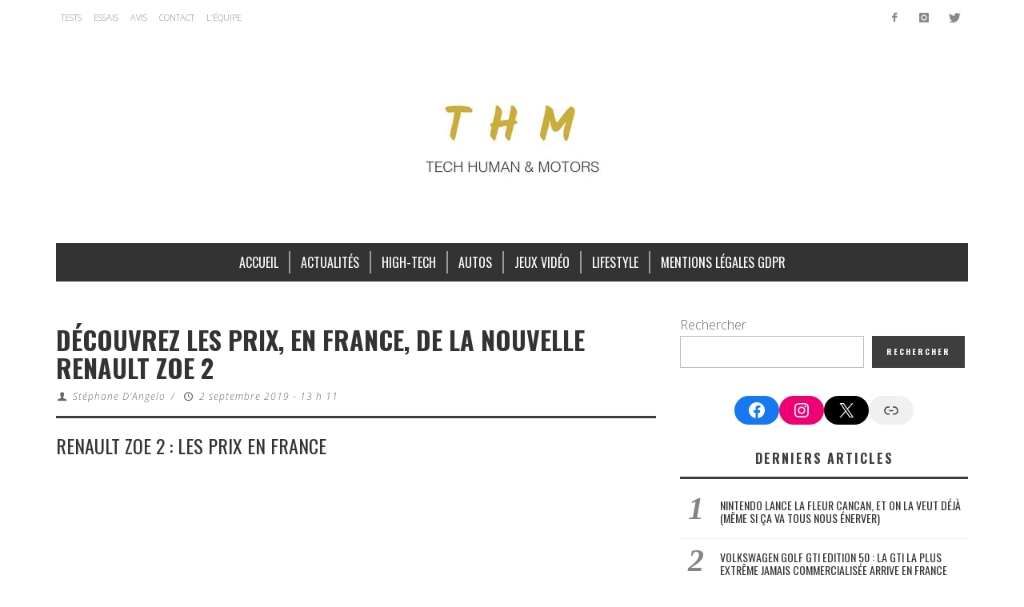

--- FILE ---
content_type: text/html; charset=UTF-8
request_url: https://www.thmmagazine.fr/prix-france-nouvelle-renault-zoe-2/
body_size: 17539
content:
<!DOCTYPE html>
<html lang="fr-FR">
	<head>
    <meta charset="UTF-8">
		<!-- WP Header -->
		                        <script>
                            /* You can add more configuration options to webfontloader by previously defining the WebFontConfig with your options */
                            if ( typeof WebFontConfig === "undefined" ) {
                                WebFontConfig = new Object();
                            }
                            WebFontConfig['google'] = {families: ['Oswald:200,300,400,500,600,700', 'Open+Sans:300,400,600,700,800,300italic,400italic,600italic,700italic,800italic&subset=latin']};

                            (function() {
                                var wf = document.createElement( 'script' );
                                wf.src = 'https://ajax.googleapis.com/ajax/libs/webfont/1.5.3/webfont.js';
                                wf.type = 'text/javascript';
                                wf.async = 'true';
                                var s = document.getElementsByTagName( 'script' )[0];
                                s.parentNode.insertBefore( wf, s );
                            })();
                        </script>
                        <meta name='robots' content='index, follow, max-image-preview:large, max-snippet:-1, max-video-preview:-1' />

	<!-- This site is optimized with the Yoast SEO plugin v24.4 - https://yoast.com/wordpress/plugins/seo/ -->
	<title>Découvrez les prix, en France, de la nouvelle Renault ZOE 2</title>
	<meta name="description" content="Renault ZOE 2 : les prix en France Le modèle phare 100% électrique de Renault annonce ses tarifs et sera disponible à la commande dès le mardi 3" />
	<link rel="canonical" href="https://www.thmmagazine.fr/prix-france-nouvelle-renault-zoe-2/" />
	<meta property="og:locale" content="fr_FR" />
	<meta property="og:type" content="article" />
	<meta property="og:title" content="Découvrez les prix, en France, de la nouvelle Renault ZOE 2" />
	<meta property="og:description" content="Renault ZOE 2 : les prix en France Le modèle phare 100% électrique de Renault annonce ses tarifs et sera disponible à la commande dès le mardi 3" />
	<meta property="og:url" content="https://www.thmmagazine.fr/prix-france-nouvelle-renault-zoe-2/" />
	<meta property="og:site_name" content="THM Magazine" />
	<meta property="article:publisher" content="https://www.facebook.com/thmmagazine" />
	<meta property="article:published_time" content="2019-09-02T11:11:13+00:00" />
	<meta property="article:modified_time" content="2019-09-02T11:11:49+00:00" />
	<meta property="og:image" content="https://www.thmmagazine.fr/wp-content/uploads/2019/06/Renault-Zoe-2019-4.jpg" />
	<meta property="og:image:width" content="953" />
	<meta property="og:image:height" content="720" />
	<meta property="og:image:type" content="image/jpeg" />
	<meta name="author" content="Stéphane D&#039;Angelo" />
	<meta name="twitter:card" content="summary_large_image" />
	<meta name="twitter:creator" content="@THMMagazine" />
	<meta name="twitter:site" content="@THMMagazine" />
	<script type="application/ld+json" class="yoast-schema-graph">{"@context":"https://schema.org","@graph":[{"@type":"Article","@id":"https://www.thmmagazine.fr/prix-france-nouvelle-renault-zoe-2/#article","isPartOf":{"@id":"https://www.thmmagazine.fr/prix-france-nouvelle-renault-zoe-2/"},"author":{"name":"Stéphane D'Angelo","@id":"https://www.thmmagazine.fr/#/schema/person/9adf329ee9ece9f93ef111cf83904a65"},"headline":"Découvrez les prix, en France, de la nouvelle Renault ZOE 2","datePublished":"2019-09-02T11:11:13+00:00","dateModified":"2019-09-02T11:11:49+00:00","mainEntityOfPage":{"@id":"https://www.thmmagazine.fr/prix-france-nouvelle-renault-zoe-2/"},"wordCount":527,"publisher":{"@id":"https://www.thmmagazine.fr/#organization"},"image":{"@id":"https://www.thmmagazine.fr/prix-france-nouvelle-renault-zoe-2/#primaryimage"},"thumbnailUrl":"https://www.thmmagazine.fr/wp-content/uploads/2019/06/Renault-Zoe-2019-4.jpg","keywords":["Renault"],"articleSection":["Autos"],"inLanguage":"fr-FR"},{"@type":"WebPage","@id":"https://www.thmmagazine.fr/prix-france-nouvelle-renault-zoe-2/","url":"https://www.thmmagazine.fr/prix-france-nouvelle-renault-zoe-2/","name":"Découvrez les prix, en France, de la nouvelle Renault ZOE 2","isPartOf":{"@id":"https://www.thmmagazine.fr/#website"},"primaryImageOfPage":{"@id":"https://www.thmmagazine.fr/prix-france-nouvelle-renault-zoe-2/#primaryimage"},"image":{"@id":"https://www.thmmagazine.fr/prix-france-nouvelle-renault-zoe-2/#primaryimage"},"thumbnailUrl":"https://www.thmmagazine.fr/wp-content/uploads/2019/06/Renault-Zoe-2019-4.jpg","datePublished":"2019-09-02T11:11:13+00:00","dateModified":"2019-09-02T11:11:49+00:00","description":"Renault ZOE 2 : les prix en France Le modèle phare 100% électrique de Renault annonce ses tarifs et sera disponible à la commande dès le mardi 3","breadcrumb":{"@id":"https://www.thmmagazine.fr/prix-france-nouvelle-renault-zoe-2/#breadcrumb"},"inLanguage":"fr-FR","potentialAction":[{"@type":"ReadAction","target":["https://www.thmmagazine.fr/prix-france-nouvelle-renault-zoe-2/"]}]},{"@type":"ImageObject","inLanguage":"fr-FR","@id":"https://www.thmmagazine.fr/prix-france-nouvelle-renault-zoe-2/#primaryimage","url":"https://www.thmmagazine.fr/wp-content/uploads/2019/06/Renault-Zoe-2019-4.jpg","contentUrl":"https://www.thmmagazine.fr/wp-content/uploads/2019/06/Renault-Zoe-2019-4.jpg","width":953,"height":720,"caption":"© Renault"},{"@type":"BreadcrumbList","@id":"https://www.thmmagazine.fr/prix-france-nouvelle-renault-zoe-2/#breadcrumb","itemListElement":[{"@type":"ListItem","position":1,"name":"Accueil","item":"https://www.thmmagazine.fr/"},{"@type":"ListItem","position":2,"name":"Découvrez les prix, en France, de la nouvelle Renault ZOE 2"}]},{"@type":"WebSite","@id":"https://www.thmmagazine.fr/#website","url":"https://www.thmmagazine.fr/","name":"THM Magazine","description":"","publisher":{"@id":"https://www.thmmagazine.fr/#organization"},"potentialAction":[{"@type":"SearchAction","target":{"@type":"EntryPoint","urlTemplate":"https://www.thmmagazine.fr/?s={search_term_string}"},"query-input":{"@type":"PropertyValueSpecification","valueRequired":true,"valueName":"search_term_string"}}],"inLanguage":"fr-FR"},{"@type":"Organization","@id":"https://www.thmmagazine.fr/#organization","name":"THM Magazine","url":"https://www.thmmagazine.fr/","logo":{"@type":"ImageObject","inLanguage":"fr-FR","@id":"https://www.thmmagazine.fr/#/schema/logo/image/","url":"https://www.thmmagazine.fr/wp-content/uploads/2020/04/cropped-thm-favicon.png","contentUrl":"https://www.thmmagazine.fr/wp-content/uploads/2020/04/cropped-thm-favicon.png","width":512,"height":512,"caption":"THM Magazine"},"image":{"@id":"https://www.thmmagazine.fr/#/schema/logo/image/"},"sameAs":["https://www.facebook.com/thmmagazine","https://x.com/THMMagazine"]},{"@type":"Person","@id":"https://www.thmmagazine.fr/#/schema/person/9adf329ee9ece9f93ef111cf83904a65","name":"Stéphane D'Angelo","image":{"@type":"ImageObject","inLanguage":"fr-FR","@id":"https://www.thmmagazine.fr/#/schema/person/image/","url":"https://www.thmmagazine.fr/wp-content/uploads/2018/10/Avatar-Ste-96x96.jpg","contentUrl":"https://www.thmmagazine.fr/wp-content/uploads/2018/10/Avatar-Ste-96x96.jpg","caption":"Stéphane D'Angelo"},"description":"Véritable féru de high-tech et de jeux vidéo depuis sa tendre enfance, Stéphane est un touche-à-tout de génie, doté d'un talent inné et d'une ouverture d'esprit infinie qui lui permet d'apprécier la culture sous toutes ses formes. En revanche, il n'est pas très modeste...","url":"https://www.thmmagazine.fr/author/stephane/"}]}</script>
	<!-- / Yoast SEO plugin. -->


<link rel="alternate" type="application/rss+xml" title="THM Magazine &raquo; Flux" href="https://www.thmmagazine.fr/feed/" />
<script type="text/javascript">
/* <![CDATA[ */
window._wpemojiSettings = {"baseUrl":"https:\/\/s.w.org\/images\/core\/emoji\/15.0.3\/72x72\/","ext":".png","svgUrl":"https:\/\/s.w.org\/images\/core\/emoji\/15.0.3\/svg\/","svgExt":".svg","source":{"concatemoji":"https:\/\/www.thmmagazine.fr\/wp-includes\/js\/wp-emoji-release.min.js?ver=6.5.7"}};
/*! This file is auto-generated */
!function(i,n){var o,s,e;function c(e){try{var t={supportTests:e,timestamp:(new Date).valueOf()};sessionStorage.setItem(o,JSON.stringify(t))}catch(e){}}function p(e,t,n){e.clearRect(0,0,e.canvas.width,e.canvas.height),e.fillText(t,0,0);var t=new Uint32Array(e.getImageData(0,0,e.canvas.width,e.canvas.height).data),r=(e.clearRect(0,0,e.canvas.width,e.canvas.height),e.fillText(n,0,0),new Uint32Array(e.getImageData(0,0,e.canvas.width,e.canvas.height).data));return t.every(function(e,t){return e===r[t]})}function u(e,t,n){switch(t){case"flag":return n(e,"\ud83c\udff3\ufe0f\u200d\u26a7\ufe0f","\ud83c\udff3\ufe0f\u200b\u26a7\ufe0f")?!1:!n(e,"\ud83c\uddfa\ud83c\uddf3","\ud83c\uddfa\u200b\ud83c\uddf3")&&!n(e,"\ud83c\udff4\udb40\udc67\udb40\udc62\udb40\udc65\udb40\udc6e\udb40\udc67\udb40\udc7f","\ud83c\udff4\u200b\udb40\udc67\u200b\udb40\udc62\u200b\udb40\udc65\u200b\udb40\udc6e\u200b\udb40\udc67\u200b\udb40\udc7f");case"emoji":return!n(e,"\ud83d\udc26\u200d\u2b1b","\ud83d\udc26\u200b\u2b1b")}return!1}function f(e,t,n){var r="undefined"!=typeof WorkerGlobalScope&&self instanceof WorkerGlobalScope?new OffscreenCanvas(300,150):i.createElement("canvas"),a=r.getContext("2d",{willReadFrequently:!0}),o=(a.textBaseline="top",a.font="600 32px Arial",{});return e.forEach(function(e){o[e]=t(a,e,n)}),o}function t(e){var t=i.createElement("script");t.src=e,t.defer=!0,i.head.appendChild(t)}"undefined"!=typeof Promise&&(o="wpEmojiSettingsSupports",s=["flag","emoji"],n.supports={everything:!0,everythingExceptFlag:!0},e=new Promise(function(e){i.addEventListener("DOMContentLoaded",e,{once:!0})}),new Promise(function(t){var n=function(){try{var e=JSON.parse(sessionStorage.getItem(o));if("object"==typeof e&&"number"==typeof e.timestamp&&(new Date).valueOf()<e.timestamp+604800&&"object"==typeof e.supportTests)return e.supportTests}catch(e){}return null}();if(!n){if("undefined"!=typeof Worker&&"undefined"!=typeof OffscreenCanvas&&"undefined"!=typeof URL&&URL.createObjectURL&&"undefined"!=typeof Blob)try{var e="postMessage("+f.toString()+"("+[JSON.stringify(s),u.toString(),p.toString()].join(",")+"));",r=new Blob([e],{type:"text/javascript"}),a=new Worker(URL.createObjectURL(r),{name:"wpTestEmojiSupports"});return void(a.onmessage=function(e){c(n=e.data),a.terminate(),t(n)})}catch(e){}c(n=f(s,u,p))}t(n)}).then(function(e){for(var t in e)n.supports[t]=e[t],n.supports.everything=n.supports.everything&&n.supports[t],"flag"!==t&&(n.supports.everythingExceptFlag=n.supports.everythingExceptFlag&&n.supports[t]);n.supports.everythingExceptFlag=n.supports.everythingExceptFlag&&!n.supports.flag,n.DOMReady=!1,n.readyCallback=function(){n.DOMReady=!0}}).then(function(){return e}).then(function(){var e;n.supports.everything||(n.readyCallback(),(e=n.source||{}).concatemoji?t(e.concatemoji):e.wpemoji&&e.twemoji&&(t(e.twemoji),t(e.wpemoji)))}))}((window,document),window._wpemojiSettings);
/* ]]> */
</script>
<style id='wp-emoji-styles-inline-css' type='text/css'>

	img.wp-smiley, img.emoji {
		display: inline !important;
		border: none !important;
		box-shadow: none !important;
		height: 1em !important;
		width: 1em !important;
		margin: 0 0.07em !important;
		vertical-align: -0.1em !important;
		background: none !important;
		padding: 0 !important;
	}
</style>
<link rel='stylesheet' id='wp-block-library-css' href='https://www.thmmagazine.fr/wp-includes/css/dist/block-library/style.min.css?ver=6.5.7' type='text/css' media='all' />
<style id='classic-theme-styles-inline-css' type='text/css'>
/*! This file is auto-generated */
.wp-block-button__link{color:#fff;background-color:#32373c;border-radius:9999px;box-shadow:none;text-decoration:none;padding:calc(.667em + 2px) calc(1.333em + 2px);font-size:1.125em}.wp-block-file__button{background:#32373c;color:#fff;text-decoration:none}
</style>
<style id='global-styles-inline-css' type='text/css'>
body{--wp--preset--color--black: #000000;--wp--preset--color--cyan-bluish-gray: #abb8c3;--wp--preset--color--white: #ffffff;--wp--preset--color--pale-pink: #f78da7;--wp--preset--color--vivid-red: #cf2e2e;--wp--preset--color--luminous-vivid-orange: #ff6900;--wp--preset--color--luminous-vivid-amber: #fcb900;--wp--preset--color--light-green-cyan: #7bdcb5;--wp--preset--color--vivid-green-cyan: #00d084;--wp--preset--color--pale-cyan-blue: #8ed1fc;--wp--preset--color--vivid-cyan-blue: #0693e3;--wp--preset--color--vivid-purple: #9b51e0;--wp--preset--gradient--vivid-cyan-blue-to-vivid-purple: linear-gradient(135deg,rgba(6,147,227,1) 0%,rgb(155,81,224) 100%);--wp--preset--gradient--light-green-cyan-to-vivid-green-cyan: linear-gradient(135deg,rgb(122,220,180) 0%,rgb(0,208,130) 100%);--wp--preset--gradient--luminous-vivid-amber-to-luminous-vivid-orange: linear-gradient(135deg,rgba(252,185,0,1) 0%,rgba(255,105,0,1) 100%);--wp--preset--gradient--luminous-vivid-orange-to-vivid-red: linear-gradient(135deg,rgba(255,105,0,1) 0%,rgb(207,46,46) 100%);--wp--preset--gradient--very-light-gray-to-cyan-bluish-gray: linear-gradient(135deg,rgb(238,238,238) 0%,rgb(169,184,195) 100%);--wp--preset--gradient--cool-to-warm-spectrum: linear-gradient(135deg,rgb(74,234,220) 0%,rgb(151,120,209) 20%,rgb(207,42,186) 40%,rgb(238,44,130) 60%,rgb(251,105,98) 80%,rgb(254,248,76) 100%);--wp--preset--gradient--blush-light-purple: linear-gradient(135deg,rgb(255,206,236) 0%,rgb(152,150,240) 100%);--wp--preset--gradient--blush-bordeaux: linear-gradient(135deg,rgb(254,205,165) 0%,rgb(254,45,45) 50%,rgb(107,0,62) 100%);--wp--preset--gradient--luminous-dusk: linear-gradient(135deg,rgb(255,203,112) 0%,rgb(199,81,192) 50%,rgb(65,88,208) 100%);--wp--preset--gradient--pale-ocean: linear-gradient(135deg,rgb(255,245,203) 0%,rgb(182,227,212) 50%,rgb(51,167,181) 100%);--wp--preset--gradient--electric-grass: linear-gradient(135deg,rgb(202,248,128) 0%,rgb(113,206,126) 100%);--wp--preset--gradient--midnight: linear-gradient(135deg,rgb(2,3,129) 0%,rgb(40,116,252) 100%);--wp--preset--font-size--small: 13px;--wp--preset--font-size--medium: 20px;--wp--preset--font-size--large: 36px;--wp--preset--font-size--x-large: 42px;--wp--preset--spacing--20: 0.44rem;--wp--preset--spacing--30: 0.67rem;--wp--preset--spacing--40: 1rem;--wp--preset--spacing--50: 1.5rem;--wp--preset--spacing--60: 2.25rem;--wp--preset--spacing--70: 3.38rem;--wp--preset--spacing--80: 5.06rem;--wp--preset--shadow--natural: 6px 6px 9px rgba(0, 0, 0, 0.2);--wp--preset--shadow--deep: 12px 12px 50px rgba(0, 0, 0, 0.4);--wp--preset--shadow--sharp: 6px 6px 0px rgba(0, 0, 0, 0.2);--wp--preset--shadow--outlined: 6px 6px 0px -3px rgba(255, 255, 255, 1), 6px 6px rgba(0, 0, 0, 1);--wp--preset--shadow--crisp: 6px 6px 0px rgba(0, 0, 0, 1);}:where(.is-layout-flex){gap: 0.5em;}:where(.is-layout-grid){gap: 0.5em;}body .is-layout-flex{display: flex;}body .is-layout-flex{flex-wrap: wrap;align-items: center;}body .is-layout-flex > *{margin: 0;}body .is-layout-grid{display: grid;}body .is-layout-grid > *{margin: 0;}:where(.wp-block-columns.is-layout-flex){gap: 2em;}:where(.wp-block-columns.is-layout-grid){gap: 2em;}:where(.wp-block-post-template.is-layout-flex){gap: 1.25em;}:where(.wp-block-post-template.is-layout-grid){gap: 1.25em;}.has-black-color{color: var(--wp--preset--color--black) !important;}.has-cyan-bluish-gray-color{color: var(--wp--preset--color--cyan-bluish-gray) !important;}.has-white-color{color: var(--wp--preset--color--white) !important;}.has-pale-pink-color{color: var(--wp--preset--color--pale-pink) !important;}.has-vivid-red-color{color: var(--wp--preset--color--vivid-red) !important;}.has-luminous-vivid-orange-color{color: var(--wp--preset--color--luminous-vivid-orange) !important;}.has-luminous-vivid-amber-color{color: var(--wp--preset--color--luminous-vivid-amber) !important;}.has-light-green-cyan-color{color: var(--wp--preset--color--light-green-cyan) !important;}.has-vivid-green-cyan-color{color: var(--wp--preset--color--vivid-green-cyan) !important;}.has-pale-cyan-blue-color{color: var(--wp--preset--color--pale-cyan-blue) !important;}.has-vivid-cyan-blue-color{color: var(--wp--preset--color--vivid-cyan-blue) !important;}.has-vivid-purple-color{color: var(--wp--preset--color--vivid-purple) !important;}.has-black-background-color{background-color: var(--wp--preset--color--black) !important;}.has-cyan-bluish-gray-background-color{background-color: var(--wp--preset--color--cyan-bluish-gray) !important;}.has-white-background-color{background-color: var(--wp--preset--color--white) !important;}.has-pale-pink-background-color{background-color: var(--wp--preset--color--pale-pink) !important;}.has-vivid-red-background-color{background-color: var(--wp--preset--color--vivid-red) !important;}.has-luminous-vivid-orange-background-color{background-color: var(--wp--preset--color--luminous-vivid-orange) !important;}.has-luminous-vivid-amber-background-color{background-color: var(--wp--preset--color--luminous-vivid-amber) !important;}.has-light-green-cyan-background-color{background-color: var(--wp--preset--color--light-green-cyan) !important;}.has-vivid-green-cyan-background-color{background-color: var(--wp--preset--color--vivid-green-cyan) !important;}.has-pale-cyan-blue-background-color{background-color: var(--wp--preset--color--pale-cyan-blue) !important;}.has-vivid-cyan-blue-background-color{background-color: var(--wp--preset--color--vivid-cyan-blue) !important;}.has-vivid-purple-background-color{background-color: var(--wp--preset--color--vivid-purple) !important;}.has-black-border-color{border-color: var(--wp--preset--color--black) !important;}.has-cyan-bluish-gray-border-color{border-color: var(--wp--preset--color--cyan-bluish-gray) !important;}.has-white-border-color{border-color: var(--wp--preset--color--white) !important;}.has-pale-pink-border-color{border-color: var(--wp--preset--color--pale-pink) !important;}.has-vivid-red-border-color{border-color: var(--wp--preset--color--vivid-red) !important;}.has-luminous-vivid-orange-border-color{border-color: var(--wp--preset--color--luminous-vivid-orange) !important;}.has-luminous-vivid-amber-border-color{border-color: var(--wp--preset--color--luminous-vivid-amber) !important;}.has-light-green-cyan-border-color{border-color: var(--wp--preset--color--light-green-cyan) !important;}.has-vivid-green-cyan-border-color{border-color: var(--wp--preset--color--vivid-green-cyan) !important;}.has-pale-cyan-blue-border-color{border-color: var(--wp--preset--color--pale-cyan-blue) !important;}.has-vivid-cyan-blue-border-color{border-color: var(--wp--preset--color--vivid-cyan-blue) !important;}.has-vivid-purple-border-color{border-color: var(--wp--preset--color--vivid-purple) !important;}.has-vivid-cyan-blue-to-vivid-purple-gradient-background{background: var(--wp--preset--gradient--vivid-cyan-blue-to-vivid-purple) !important;}.has-light-green-cyan-to-vivid-green-cyan-gradient-background{background: var(--wp--preset--gradient--light-green-cyan-to-vivid-green-cyan) !important;}.has-luminous-vivid-amber-to-luminous-vivid-orange-gradient-background{background: var(--wp--preset--gradient--luminous-vivid-amber-to-luminous-vivid-orange) !important;}.has-luminous-vivid-orange-to-vivid-red-gradient-background{background: var(--wp--preset--gradient--luminous-vivid-orange-to-vivid-red) !important;}.has-very-light-gray-to-cyan-bluish-gray-gradient-background{background: var(--wp--preset--gradient--very-light-gray-to-cyan-bluish-gray) !important;}.has-cool-to-warm-spectrum-gradient-background{background: var(--wp--preset--gradient--cool-to-warm-spectrum) !important;}.has-blush-light-purple-gradient-background{background: var(--wp--preset--gradient--blush-light-purple) !important;}.has-blush-bordeaux-gradient-background{background: var(--wp--preset--gradient--blush-bordeaux) !important;}.has-luminous-dusk-gradient-background{background: var(--wp--preset--gradient--luminous-dusk) !important;}.has-pale-ocean-gradient-background{background: var(--wp--preset--gradient--pale-ocean) !important;}.has-electric-grass-gradient-background{background: var(--wp--preset--gradient--electric-grass) !important;}.has-midnight-gradient-background{background: var(--wp--preset--gradient--midnight) !important;}.has-small-font-size{font-size: var(--wp--preset--font-size--small) !important;}.has-medium-font-size{font-size: var(--wp--preset--font-size--medium) !important;}.has-large-font-size{font-size: var(--wp--preset--font-size--large) !important;}.has-x-large-font-size{font-size: var(--wp--preset--font-size--x-large) !important;}
.wp-block-navigation a:where(:not(.wp-element-button)){color: inherit;}
:where(.wp-block-post-template.is-layout-flex){gap: 1.25em;}:where(.wp-block-post-template.is-layout-grid){gap: 1.25em;}
:where(.wp-block-columns.is-layout-flex){gap: 2em;}:where(.wp-block-columns.is-layout-grid){gap: 2em;}
.wp-block-pullquote{font-size: 1.5em;line-height: 1.6;}
</style>
<link rel='stylesheet' id='vwcss-icon-entypo-css' href='https://www.thmmagazine.fr/wp-content/themes/espresso/components/font-icons/entypo/css/entypo.css?ver=1.5.4' type='text/css' media='all' />
<link rel='stylesheet' id='vwcss-icon-social-css' href='https://www.thmmagazine.fr/wp-content/themes/espresso/components/font-icons/social-icons/css/zocial.css?ver=1.5.4' type='text/css' media='all' />
<link rel='stylesheet' id='vwcss-bootstrap-css' href='https://www.thmmagazine.fr/wp-content/themes/espresso/css/bootstrap.css?ver=1.5.4' type='text/css' media='all' />
<link rel='stylesheet' id='vwcss-mmenu-css' href='https://www.thmmagazine.fr/wp-content/themes/espresso/js/jquery-mmenu/css/jquery.mmenu.custom.css?ver=1.5.4' type='text/css' media='all' />
<link rel='stylesheet' id='vwcss-theme-root-css' href='https://www.thmmagazine.fr/wp-content/themes/espresso/style.css?ver=1.5.4' type='text/css' media='all' />
<link rel='stylesheet' id='vwcss-theme-css' href='https://www.thmmagazine.fr/wp-content/themes/espresso-child/style.css?ver=1.5.4' type='text/css' media='all' />
<script type="text/javascript" src="https://www.thmmagazine.fr/wp-includes/js/jquery/jquery.min.js?ver=3.7.1" id="jquery-core-js"></script>
<script type="text/javascript" src="https://www.thmmagazine.fr/wp-includes/js/jquery/jquery-migrate.min.js?ver=3.4.1" id="jquery-migrate-js"></script>
<link rel="https://api.w.org/" href="https://www.thmmagazine.fr/wp-json/" /><link rel="alternate" type="application/json" href="https://www.thmmagazine.fr/wp-json/wp/v2/posts/29673" /><link rel="EditURI" type="application/rsd+xml" title="RSD" href="https://www.thmmagazine.fr/xmlrpc.php?rsd" />
<meta name="generator" content="WordPress 6.5.7" />
<link rel='shortlink' href='https://www.thmmagazine.fr/?p=29673' />
<link rel="alternate" type="application/json+oembed" href="https://www.thmmagazine.fr/wp-json/oembed/1.0/embed?url=https%3A%2F%2Fwww.thmmagazine.fr%2Fprix-france-nouvelle-renault-zoe-2%2F" />
<link rel="alternate" type="text/xml+oembed" href="https://www.thmmagazine.fr/wp-json/oembed/1.0/embed?url=https%3A%2F%2Fwww.thmmagazine.fr%2Fprix-france-nouvelle-renault-zoe-2%2F&#038;format=xml" />
<!-- Site Meta From Theme -->
<link rel="profile" href="http://gmpg.org/xfn/11">
<link rel="pingback" href="">
<link href="//www.google-analytics.com" rel="dns-prefetch">
<!-- HTML5 shim and Respond.js IE8 support of HTML5 elements and media queries -->
<!--[if lt IE 9]>
  <script src="//cdnjs.cloudflare.com/ajax/libs/html5shiv/3.7/html5shiv.min.js"></script>
  <script src="//cdnjs.cloudflare.com/ajax/libs/respond.js/1.4.2/respond.min.js"></script>
<![endif]-->
<!-- End Site Meta From Theme -->
<meta http-equiv="X-UA-Compatible" content="IE=edge,chrome=1">
<meta name="viewport" content="width=device-width,initial-scale=1.0,user-scalable=yes"><link rel="amphtml" href="https://www.thmmagazine.fr/prix-france-nouvelle-renault-zoe-2/?amp"><link rel="icon" href="https://www.thmmagazine.fr/wp-content/uploads/2020/04/cropped-cropped-thm-favicon-32x32.png" sizes="32x32" />
<link rel="icon" href="https://www.thmmagazine.fr/wp-content/uploads/2020/04/cropped-cropped-thm-favicon-192x192.png" sizes="192x192" />
<link rel="apple-touch-icon" href="https://www.thmmagazine.fr/wp-content/uploads/2020/04/cropped-cropped-thm-favicon-180x180.png" />
<meta name="msapplication-TileImage" content="https://www.thmmagazine.fr/wp-content/uploads/2020/04/cropped-cropped-thm-favicon-270x270.png" />
		<style id="vw-custom-font" type="text/css">
						
					</style>
			<!-- Theme's Custom CSS -->
	<style type="text/css">
		/* Fix admin bar */
		.admin-bar .mm-page { padding-top: 32px !important; }
		@media screen and ( max-width: 782px ) {
			.admin-bar .mm-page { padding-top: 46px !important; }
		}

		html { margin-top: 0px !important; }
		* html body { margin-top: 0px !important; }
		@media screen and ( max-width: 782px ) {
			html { margin-top: 0px !important; }
			* html body { margin-top: 0px !important; }
		}
		/* End */
		
		a, a:hover, a:focus,
		.vw-page-title-box .vw-label,
		.vw-post-categories a,
		.vw-page-subtitle,
		.vw-breaking-news-date,
		.vw-date-box-date,
		.vw-post-style-classic .vw-post-box-title a:hover,
		.vw-post-likes-count.vw-post-liked .vw-icon,
		.vw-menu-location-bottom .main-menu-link:hover,
		.vw-accordion-header.ui-accordion-header-active span,
		.vw-404-text,
		#wp-calendar thead,
		.vw-accordion .ui-state-hover span,
		.vw-breadcrumb a:hover,
		h1 em, h2 em, h3 em, h4 em, h5 em, h6 em,
		.vw-post-share-big-number .vw-number
		{
			color: #c5ac57;
		}

		.vw-site-social-profile-icon:hover,
		.vw-breaking-news-label,
		.vw-author-socials a:hover,
		.vw-post-style-box:hover,
		.vw-post-box:hover .vw-post-format-icon i,
		.vw-gallery-direction-button:hover,
		.widget_tag_cloud .tagcloud a:hover,
		.vw-page-navigation-pagination .page-numbers:hover,
		.vw-page-navigation-pagination .page-numbers.current,
		#wp-calendar tbody td:hover,
		.vw-widget-category-post-count,
		.vwspc-section-full-page-link:hover .vw-button,
		
		.vw-tag-links a,
		.vw-hamburger-icon:hover,
		.pace .pace-progress,
		.vw-review-score-percentage .vw-review-item-score, .vw-review-score-points .vw-review-item-score,
		.vw-pricing-featured .vw-pricing-title,
		.vw-menu-location-top .menu-item-depth-0:after,
		.no-touch input[type=button]:hover, .no-touch input[type=submit]:hover, .no-touch button:hover, .no-touch .vw-button:hover, .no-touch .woocommerce a.button:hover, .no-touch .woocommerce button.button:hover, .no-touch .woocommerce input.button:hover, .no-touch .woocommerce #respond input#submit:hover,
		/*.vw-page-content .vw-page-title-box .vw-label,*/
		.vw-breaking-news-title,
		.vw-quote-icon,
		.vw-dropcap-circle, .vw-dropcap-box,
		.vw-accordion .ui-icon:before,
		.vw-post-categories .vw-sticky-link,
		.no-touch .vw-swiper-arrow-left:hover, .no-touch .vw-swiper-arrow-right:hover,
		.vw-post-categories > div,
		.vw-previous-link-page:hover, .vw-next-link-page:hover,
		.vw-review-summary-bar .vw-review-score-bar,
		.vw-review-box-summary .vw-review-total-score,
		.vw-author-socials .vw-icon-social,
		.vw-instant-search-buton:hover,
		.vw-scroll-to-top
		{
			background-color: #c5ac57;
		}

		.vw-about-author-section .vw-author-name,
		.vw-post-meta-large .vw-date-box,
		#wp-calendar caption,
		.vw-widget-feedburner-text,
		.vw-login-title,
		.widget_search label,
		.vw-author-socials .vw-icon-social,
		.vw-tabs.vw-style-top-tab .vw-tab-titles,
		.vw-fixed-tab .vw-fixed-tab-title:hover, .vw-fixed-tab .vw-fixed-tab-title.is-active,
		.vw-site-footer
		{
			border-color: #c5ac57;
		}

		.vw-tabs.vw-style-top-tab .vw-tab-title.active {
			background-color: #c5ac57;
			border-color: #c5ac57;
		}

		/* Header font */
		input[type=button], input[type=submit], button, .vw-button,
		.woocommerce a.button, .woocommerce button.button, .woocommerce input.button, .woocommerce #respond input#submit,
		.vw-header-font-family,
		.vw-pricing-price,
		.vw-quote, blockquote,
		.vw-copyright,
		.vw-mega-menu-type-links-4-cols .menu-item-depth-1 > .menu-link {
			font-family: Oswald;
		}

		/* Body font */
		.vw-breaking-news-link {
			font-family: Open Sans;
		}

		.vw-page-title-section.vw-has-background .col-sm-12 {
			padding-top: 200px;
		}

		
		/* bbPress */
		
		
		/* Custom Styles */
		.vw-top-bar-inner {
    border: none;
}
.vw-main-post .vw-post-content a {
    font-weight: bold;
}
.vw-infobox {
    background: none;
    border: 3px solid #3E3E3E;
}
.vw-infobox .vw-infobox-title {
    background: none;
    border-bottom: 3px solid #c5ac57;
    color: #333;
    text-align: left;
}
.vw-infobox .vw-infobox-content {
    color: #333;
    font-size: 16px;
    font-weight: 600;
    padding: 0;
    text-align: justify;
}
.fb_iframe_widget {
    display: block !important;
    margin-bottom: 20px !important;
    width: 340px !important;
}
.fb-video {
    width: auto !important;
}
.fb-share-button {
    float: left;
    margin-right: 3px;
    padding: 5px 0px;
    width: auto !important;
}
.fb-comments.fb_iframe_widget.fb_iframe_widget_fluid {
    display: inline !important;
}
.text-justify {
    text-align: justify;
}	</style>
	<!-- End Theme's Custom CSS -->
	<style type="text/css" title="dynamic-css" class="options-output">.vw-site-header-inner{padding-top:15px;padding-bottom:10px;}h1, h2, h3, h4, h5, h6, .vw-header-font,.vw-social-counter-count,.vw-page-navigation-pagination .page-numbers,#wp-calendar caption,.vw-accordion-header-text,.vw-tab-title,.vw-post-categories,.vw-review-item-title,.vw-previous-link-page, .vw-next-link-page,#bbpress-forums .bbp-topic-title .bbp-topic-permalink, #bbpress-forums .bbp-forum-info .bbp-forum-title,#bbpress-forums #bbp-user-wrapper h2.entry-title,.widget.widget_display_topics li .bbp-forum-title, .widget.widget_display_replies li .bbp-forum-title{font-family:Oswald;text-transform:uppercase;letter-spacing:0px;font-weight:400;font-style:normal;color:#333333;opacity: 1;visibility: visible;-webkit-transition: opacity 0.24s ease-in-out;-moz-transition: opacity 0.24s ease-in-out;transition: opacity 0.24s ease-in-out;}.wf-loading h1, h2, h3, h4, h5, h6, .vw-header-font,.wf-loading .vw-social-counter-count,.wf-loading .vw-page-navigation-pagination .page-numbers,.wf-loading #wp-calendar caption,.wf-loading .vw-accordion-header-text,.wf-loading .vw-tab-title,.wf-loading .vw-post-categories,.wf-loading .vw-review-item-title,.wf-loading .vw-previous-link-page, .vw-next-link-page,.wf-loading #bbpress-forums .bbp-topic-title .bbp-topic-permalink, #bbpress-forums .bbp-forum-info .bbp-forum-title,.wf-loading #bbpress-forums #bbp-user-wrapper h2.entry-title,.wf-loading .widget.widget_display_topics li .bbp-forum-title, .widget.widget_display_replies li .bbp-forum-title,{opacity: 0;}.ie.wf-loading h1, h2, h3, h4, h5, h6, .vw-header-font,.ie.wf-loading .vw-social-counter-count,.ie.wf-loading .vw-page-navigation-pagination .page-numbers,.ie.wf-loading #wp-calendar caption,.ie.wf-loading .vw-accordion-header-text,.ie.wf-loading .vw-tab-title,.ie.wf-loading .vw-post-categories,.ie.wf-loading .vw-review-item-title,.ie.wf-loading .vw-previous-link-page, .vw-next-link-page,.ie.wf-loading #bbpress-forums .bbp-topic-title .bbp-topic-permalink, #bbpress-forums .bbp-forum-info .bbp-forum-title,.ie.wf-loading #bbpress-forums #bbp-user-wrapper h2.entry-title,.ie.wf-loading .widget.widget_display_topics li .bbp-forum-title, .widget.widget_display_replies li .bbp-forum-title,{visibility: hidden;}.vw-menu-location-main .main-menu-link{font-family:Oswald;text-transform:uppercase;letter-spacing:0px;font-weight:400;font-style:normal;font-size:16px;opacity: 1;visibility: visible;-webkit-transition: opacity 0.24s ease-in-out;-moz-transition: opacity 0.24s ease-in-out;transition: opacity 0.24s ease-in-out;}.wf-loading .vw-menu-location-main .main-menu-link,{opacity: 0;}.ie.wf-loading .vw-menu-location-main .main-menu-link,{visibility: hidden;}body,cite{font-family:"Open Sans";font-weight:300;font-style:normal;color:#666666;font-size:16px;opacity: 1;visibility: visible;-webkit-transition: opacity 0.24s ease-in-out;-moz-transition: opacity 0.24s ease-in-out;transition: opacity 0.24s ease-in-out;}.wf-loading body,.wf-loading cite,{opacity: 0;}.ie.wf-loading body,.ie.wf-loading cite,{visibility: hidden;}.vw-logo-link{margin-top:15px;margin-right:0;margin-bottom:15px;margin-left:0;}.vw-site-header,.vw-site-header-background{background-color:transparent;}.vw-site-wrapper,.vw-page-navigation-pagination{background-color:#ffffff;}.vw-top-bar{background:#ffffff;}.vw-menu-location-top .main-menu-link{color:#888888;}.vw-menu-location-top .main-menu-link:hover{color:#3e3e3e;}.vw-menu-location-top .sub-menu,.vw-menu-location-top .main-menu-item:hover .main-menu-link{background:#ffffff;}.vw-menu-location-top .sub-menu-link{color:#111111;}.vw-menu-location-top .sub-menu-link:hover{color:#888888;}.vw-menu-location-top .sub-menu-link:hover{background:#f5f5f5;}.vw-menu-main-inner{background:#333333;}.vw-menu-location-main .main-menu-link{color:#ffffff;}.vw-menu-location-main .main-menu-link:hover{color:#ffffff;}.vw-menu-location-main .main-menu-item:hover .main-menu-link{background:#cbac59;}.vw-menu-location-main .sub-menu{background:#ffffff;}.vw-menu-location-main .sub-menu-link{color:#111111;}.vw-menu-location-main .sub-menu-link:hover{color:#888888;}.vw-menu-location-main .sub-menu-link:hover{background:#f5f5f5;}.vw-site-footer{background-color:#222222;}.vw-site-footer-sidebars h1,.vw-site-footer-sidebars h2,.vw-site-footer-sidebars h3,.vw-site-footer-sidebars h4,.vw-site-footer-sidebars h5,.vw-site-footer-sidebars h6,.vw-site-footer-sidebars .widget-title,.vw-site-footer-sidebars .vw-widget-category-title,.vw-site-footer-sidebars .vw-social-counter-count{color:#ffffff;}.vw-site-footer-sidebars{color:#dcdcdc;}.vw-bottom-bar{background:#111111;}.vw-bottom-bar{color:#b4b4b4;}</style><script async custom-element="amp-ad" src="https://cdn.ampproject.org/v0/amp-ad-0.1.js"></script>		<!-- End WP Header -->
		<!-- Google tag (gtag.js) -->
		<script async src="https://www.googletagmanager.com/gtag/js?id=G-SJ4866VC5E"></script>
	<script>
		window.dataLayer = window.dataLayer || [];
		function gtag(){dataLayer.push(arguments);}
		gtag('js', new Date());
		gtag('config', 'G-SJ4866VC5E');
	</script>
    <!-- Google Ads -->
	<script async src="//pagead2.googlesyndication.com/pagead/js/adsbygoogle.js?client=ca-pub-7980289663467582"
     crossorigin="anonymous"></script>
    <!-- Google AMP Auto ADS -->
    <script async custom-element="amp-auto-ads" src="https://cdn.ampproject.org/v0/amp-auto-ads-0.1.js"></script>
<meta http-equiv='content-language' content='fr-FR'>
	</head>

	<body id="site-top" class="post-template-default single single-post postid-29673 single-format-standard vw-site-enable-sticky-menu vw-site-layout-full-width vw-post-layout-classic-no-featured-image">

        <!-- Google ads automatic amp ad -->
        <amp-auto-ads type="adsense" data-ad-client="ca-pub-7980289663467582"></amp-auto-ads>

		<!-- Site Wrapper -->
		<div class="vw-site-wrapper">

			<!-- Top Bar -->
<div class="vw-top-bar">

	<div class="container">
		<div class="row">
			<div class="col-sm-12">
				<div class="vw-top-bar-inner">

					<div class="vw-top-bar-left">
						<!-- Top Menu -->
<nav class="vw-menu-top-wrapper">
<ul id="menu-top_menu" class="vw-menu vw-menu-location-top vw-menu-type-text clearfix"><li class="nav-menu-item-13811 main-menu-item  menu-item-even menu-item-depth-0 menu-item menu-item-type-taxonomy menu-item-object-category"><a href="https://www.thmmagazine.fr/jeux-video/tests/" class="menu-link main-menu-link"><span>Tests</span></a></li>
<li class="nav-menu-item-11794 main-menu-item  menu-item-even menu-item-depth-0 menu-item menu-item-type-taxonomy menu-item-object-category"><a href="https://www.thmmagazine.fr/autos/essais/" class="menu-link main-menu-link"><span>Essais</span></a></li>
<li class="nav-menu-item-1957 main-menu-item  menu-item-even menu-item-depth-0 menu-item menu-item-type-taxonomy menu-item-object-category"><a href="https://www.thmmagazine.fr/avis/" class="menu-link main-menu-link"><span>Avis</span></a></li>
<li class="nav-menu-item-122 main-menu-item  menu-item-even menu-item-depth-0 menu-item menu-item-type-post_type menu-item-object-page"><a href="https://www.thmmagazine.fr/a-propos/" class="menu-link main-menu-link"><span>Contact</span></a></li>
<li class="nav-menu-item-3100 main-menu-item  menu-item-even menu-item-depth-0 menu-item menu-item-type-post_type menu-item-object-page"><a href="https://www.thmmagazine.fr/equipe/" class="menu-link main-menu-link"><span>L’équipe</span></a></li>
</ul></nav>
<!-- End Top Menu -->					</div>
					
					<div class="vw-top-bar-right">
						<span class="vw-site-social-profile"><a class="vw-site-social-profile-icon vw-site-social-facebook" href="https://www.facebook.com/thmmagazine/" title="Facebook"><i class="vw-icon icon-social-facebook"></i></a><a class="vw-site-social-profile-icon vw-site-social-instagram" href="https://www.instagram.com/thmmagazine/" title="Instagram"><i class="vw-icon icon-social-instagram"></i></a><a class="vw-site-social-profile-icon vw-site-social-twitter" href="https://twitter.com/THMMagazine?lang=fr" title="Twitter"><i class="vw-icon icon-social-twitter"></i></a></span>
													</div>

				</div>
			</div>
		</div>
	</div>

</div>
<!-- End Top Bar -->
			<!-- Site Header : Left Logo -->
<header class="vw-site-header vw-site-header-style-centered-logo"  itemscope itemtype="http://schema.org/WPHeader" >
	<div class="container">
		<div class="row">
			<div class="col-sm-12">
				<div class="vw-site-header-inner">
					<!-- Logo -->
<div class="vw-logo-wrapper"  itemscope itemtype="http://schema.org/Organization" >
	
	<a class="vw-logo-link" href="https://www.thmmagazine.fr"  itemprop="url" >
				
		<!-- Site Logo -->
		
			<!-- Retina Site Logo -->
							<picture class="vw-logo-2x" itemprop="logo">
<source type="image/webp" srcset="https://www.thmmagazine.fr/wp-content/uploads/2017/01/thm@2x.jpg.webp"/>
<img src="https://www.thmmagazine.fr/wp-content/uploads/2017/01/thm@2x.jpg" width="403" height="202" alt="THM Magazine" itemprop="logo"/>
</picture>

			
			<picture class="vw-logo" itemprop="logo">
<source type="image/webp" srcset="https://www.thmmagazine.fr/wp-content/uploads/2017/01/thm.jpg.webp"/>
<img src="https://www.thmmagazine.fr/wp-content/uploads/2017/01/thm.jpg" width="403" height="202" alt="THM Magazine" itemprop="logo"/>
</picture>


			</a>

</div>
<!-- End Logo -->
					<div class="vw-mobile-nav-button-wrapper">
						<span class="vw-mobile-nav-button">
							<span class="vw-hamburger-icon"><span></span></span>
						</span>
					</div>
				
									</div>
			</div>
		</div>
	</div>

	<!-- Main Menu -->
<nav id="vw-menu-main" class="vw-menu-main-wrapper"  itemscope itemtype="http://schema.org/SiteNavigationElement" >
	<div class="container">
		<div class="row">
			<div class="col-sm-12">
				
				<div class="vw-menu-main-inner">

					<ul id="menu-main_menu" class="vw-menu vw-menu-location-main vw-menu-type-mega-post"><li class="nav-menu-item-6 main-menu-item  menu-item-even menu-item-depth-0 menu-item menu-item-type-custom menu-item-object-custom vw-mega-menu-type-classic"><a  href="/" class="menu-link main-menu-link"  itemprop="url"  ><span>Accueil</span></a></li>
<li class="nav-menu-item-3372 main-menu-item  menu-item-even menu-item-depth-0 menu-item menu-item-type-post_type menu-item-object-page vw-mega-menu-type-classic"><a  href="https://www.thmmagazine.fr/actualites/" class="menu-link main-menu-link"  itemprop="url"  ><span>Actualités</span></a></li>
<li class="nav-menu-item-4 main-menu-item  menu-item-even menu-item-depth-0 menu-item menu-item-type-taxonomy menu-item-object-category vw-mega-menu-type-classic vw-cat-id-3"><a  href="https://www.thmmagazine.fr/high-tech/" class="menu-link main-menu-link"  itemprop="url"  ><span>High-Tech</span></a></li>
<li class="nav-menu-item-5 main-menu-item  menu-item-even menu-item-depth-0 menu-item menu-item-type-taxonomy menu-item-object-category current-post-ancestor current-menu-parent current-post-parent vw-mega-menu-type-classic vw-cat-id-4"><a  href="https://www.thmmagazine.fr/autos/" class="menu-link main-menu-link"  itemprop="url"  ><span>Autos</span></a></li>
<li class="nav-menu-item-81 main-menu-item  menu-item-even menu-item-depth-0 menu-item menu-item-type-taxonomy menu-item-object-category vw-mega-menu-type-classic vw-cat-id-21"><a  href="https://www.thmmagazine.fr/jeux-video/" class="menu-link main-menu-link"  itemprop="url"  ><span>Jeux vidéo</span></a></li>
<li class="nav-menu-item-238 main-menu-item  menu-item-even menu-item-depth-0 menu-item menu-item-type-taxonomy menu-item-object-category vw-mega-menu-type-classic vw-cat-id-42"><a  href="https://www.thmmagazine.fr/lifestyle/" class="menu-link main-menu-link"  itemprop="url"  ><span>Lifestyle</span></a></li>
<li class="nav-menu-item-22782 main-menu-item  menu-item-even menu-item-depth-0 menu-item menu-item-type-post_type menu-item-object-page vw-mega-menu-type-classic"><a  href="https://www.thmmagazine.fr/gdpr/" class="menu-link main-menu-link"  itemprop="url"  ><span>Mentions légales GDPR</span></a></li>
 </ul>						
				</div>

			</div>
		</div>
	</div>
</nav>
<!-- End Main Menu -->	
	<!-- Mobile Menu -->
<nav class="vw-menu-mobile-wrapper">

	<ul id="menu-main_menu-1" class="vw-menu-location-mobile"><li class="vw-mobile-additional-buttons">		</li><li class="nav-menu-item-6 main-menu-item  menu-item-even menu-item-depth-0 menu-item menu-item-type-custom menu-item-object-custom"><a href="/" class="menu-link main-menu-link"><span>Accueil</span></a></li>
<li class="nav-menu-item-3372 main-menu-item  menu-item-even menu-item-depth-0 menu-item menu-item-type-post_type menu-item-object-page"><a href="https://www.thmmagazine.fr/actualites/" class="menu-link main-menu-link"><span>Actualités</span></a></li>
<li class="nav-menu-item-4 main-menu-item  menu-item-even menu-item-depth-0 menu-item menu-item-type-taxonomy menu-item-object-category"><a href="https://www.thmmagazine.fr/high-tech/" class="menu-link main-menu-link"><span>High-Tech</span></a></li>
<li class="nav-menu-item-5 main-menu-item  menu-item-even menu-item-depth-0 menu-item menu-item-type-taxonomy menu-item-object-category current-post-ancestor current-menu-parent current-post-parent"><a href="https://www.thmmagazine.fr/autos/" class="menu-link main-menu-link"><span>Autos</span></a></li>
<li class="nav-menu-item-81 main-menu-item  menu-item-even menu-item-depth-0 menu-item menu-item-type-taxonomy menu-item-object-category"><a href="https://www.thmmagazine.fr/jeux-video/" class="menu-link main-menu-link"><span>Jeux vidéo</span></a></li>
<li class="nav-menu-item-238 main-menu-item  menu-item-even menu-item-depth-0 menu-item menu-item-type-taxonomy menu-item-object-category"><a href="https://www.thmmagazine.fr/lifestyle/" class="menu-link main-menu-link"><span>Lifestyle</span></a></li>
<li class="nav-menu-item-22782 main-menu-item  menu-item-even menu-item-depth-0 menu-item menu-item-type-post_type menu-item-object-page"><a href="https://www.thmmagazine.fr/gdpr/" class="menu-link main-menu-link"><span>Mentions légales GDPR</span></a></li>
</ul>
</nav>
<!-- End Mobile Menu --></header>
<!-- End Site Header : Left Logo -->
			
			

<div class="vw-page-wrapper clearfix vw-sidebar-position-right">
	<div class="container">
		<div class="row">

			<div class="vw-page-content" role="main" itemprop="articleBody">

				
					
											<article class="vw-main-post post-29673 post type-post status-publish format-standard has-post-thumbnail hentry category-autos tag-renault">
							
							<h1 class="entry-title">Découvrez les prix, en France, de la nouvelle Renault ZOE 2</h1>
							
							
							<span class="author vcard hidden"><span class="fn">Stéphane D&#039;Angelo</span></span>
							<span class="updated hidden">2019-09-02</span>
							
							<div class="vw-post-meta vw-post-meta-large">
	<div class="vw-post-meta-inner">

		<span class="vw-post-author"  itemprop="author"  itemscope itemtype="http://schema.org/Person" >


			
				<i class="vw-icon icon-entypo-user"></i>
				<a class="author-name" href="https://www.thmmagazine.fr/author/stephane/" title="Voir tous les articles de Stéphane D'Angelo" rel="author"  itemprop="name" >Stéphane D'Angelo</a>

			
		</span>

		<span class="vw-post-meta-separator">/</span>
		<i class="vw-icon icon-entypo-clock"></i> <a href="https://www.thmmagazine.fr/prix-france-nouvelle-renault-zoe-2/" class="vw-post-date updated" title="Permalink de Découvrez les prix, en France, de la nouvelle Renault ZOE 2" rel="bookmark"><time  itemprop="datePublished"  datetime="2019-09-02T13:11:13+02:00">2 septembre 2019 - 13 h 11</time></a>
		
		
	</div>

	<div class="vw-post-meta-icons">



	</div>
</div>							
							
							
																
							
							<div class="vw-post-content clearfix"><h2>Renault ZOE 2 : les prix en France</h2>
<div class='code-block code-block-3' style='margin: 8px auto; text-align: center; display: block; clear: both;'>
<script async src="https://pagead2.googlesyndication.com/pagead/js/adsbygoogle.js?client=ca-pub-7980289663467582"
     crossorigin="anonymous"></script>
<!-- Pub Horizontale haut article -->
<ins class="adsbygoogle"
     style="display:block"
     data-ad-client="ca-pub-7980289663467582"
     data-ad-slot="7135870942"
     data-ad-format="auto"></ins>
<script>
     (adsbygoogle = window.adsbygoogle || []).push({});
</script></div>
<p>Le modèle phare 100% électrique de Renault annonce ses tarifs et sera disponible à la commande dès le mardi 3 septembre. Avec une offre de location tout compris et sans condition de reprise à partir de 169 euros/mois, la nouvelle ZOE est, selon Renault, « <em>dotée de plus d’autonomie, de plus de puissance, d’une charge optimisée et d’un niveau d’équipement élevé dès l’entrée de gamme tout en restant abordable</em>« .</p>
<figure id="attachment_29096" aria-describedby="caption-attachment-29096" style="width: 943px" class="wp-caption aligncenter"><picture fetchpriority="high" decoding="async" class="size-full wp-image-29096">
<source type="image/webp" srcset="https://www.thmmagazine.fr/wp-content/uploads/2019/06/Renault-Zoe-2019-4.jpg.webp 953w, https://www.thmmagazine.fr/wp-content/uploads/2019/06/Renault-Zoe-2019-4-150x113.jpg.webp 150w, https://www.thmmagazine.fr/wp-content/uploads/2019/06/Renault-Zoe-2019-4-300x227.jpg.webp 300w, https://www.thmmagazine.fr/wp-content/uploads/2019/06/Renault-Zoe-2019-4-768x580.jpg.webp 768w, https://www.thmmagazine.fr/wp-content/uploads/2019/06/Renault-Zoe-2019-4-750x567.jpg.webp 750w" sizes="(max-width: 953px) 100vw, 953px"/>
<img fetchpriority="high" decoding="async" src="https://www.thmmagazine.fr/wp-content/uploads/2019/06/Renault-Zoe-2019-4.jpg" alt="Renault Zoe 2019" width="953" height="720" srcset="https://www.thmmagazine.fr/wp-content/uploads/2019/06/Renault-Zoe-2019-4.jpg 953w, https://www.thmmagazine.fr/wp-content/uploads/2019/06/Renault-Zoe-2019-4-150x113.jpg 150w, https://www.thmmagazine.fr/wp-content/uploads/2019/06/Renault-Zoe-2019-4-300x227.jpg 300w, https://www.thmmagazine.fr/wp-content/uploads/2019/06/Renault-Zoe-2019-4-768x580.jpg 768w, https://www.thmmagazine.fr/wp-content/uploads/2019/06/Renault-Zoe-2019-4-750x567.jpg 750w" sizes="(max-width: 953px) 100vw, 953px"/>
</picture>
<figcaption id="caption-attachment-29096" class="wp-caption-text">© Renault</figcaption></figure>
<p><a href="https://www.thmmagazine.fr/renault-zoe-100000-exemplaires-flins/">Sept ans après son lancement commercial</a>, la Renault ZOE demeure la citadine électrique la plus vendue en Europe et leader incontesté du marché français avec plus de 80 000 immatriculations depuis 2012 et 43,2% de part de marché.</p>
<p>Au-delà du design qui gagne en caractère, sa batterie de 52 kWh porte son autonomie jusqu’à 395 kilomètres WLTP, soit une augmentation de 25%, et sa double offre de motorisation de 80 kW (équivalent 110 ch) et 100 kW (équivalent 135 ch) renforce le plaisir de conduite intrinsèquement lié au véhicule électrique. De plus, grâce à la charge rapide en courant continu (DC) jusqu’à 50kW, la nouvelle ZOE récupère jusqu’à 150 kilomètres d’autonomie en 30 minutes.</p><div class='code-block code-block-1' style='margin: 8px auto; text-align: center; display: block; clear: both;'>
<script async src="//pagead2.googlesyndication.com/pagead/js/adsbygoogle.js"></script>
<ins class="adsbygoogle"
     style="display: block;"
     data-ad-client="ca-pub-7980289663467582"
     data-ad-slot="6576633598"
     data-ad-format="auto"
     data-full-width-responsive="true"></ins>
<script>
(adsbygoogle = window.adsbygoogle || []).push({});
</script></div>

<p>En série dès le niveau de finition Life, Nouvelle ZOE se distingue notamment avec : un écran conducteur de 10”, inédit sur ce segment, EASY LINK, un système multimédia connecté avec écran tactile 7” (9”3 sur la version Edition One), le levier de vitesse e-Shifter avec le mode B qui procure un confort de conduite accru en ville, un frein de parking automatique avec fonction Auto-Hold, une carte de démarrage avec fonction main-libre, des projecteurs Full LED et feux de jour LED.</p>
<figure id="attachment_29093" aria-describedby="caption-attachment-29093" style="width: 950px" class="wp-caption aligncenter"><picture decoding="async" class="wp-image-29093 size-full">
<source type="image/webp" srcset="https://www.thmmagazine.fr/wp-content/uploads/2019/06/Renault-Zoe-2019-1.jpg.webp 960w, https://www.thmmagazine.fr/wp-content/uploads/2019/06/Renault-Zoe-2019-1-150x113.jpg.webp 150w, https://www.thmmagazine.fr/wp-content/uploads/2019/06/Renault-Zoe-2019-1-300x225.jpg.webp 300w, https://www.thmmagazine.fr/wp-content/uploads/2019/06/Renault-Zoe-2019-1-768x576.jpg.webp 768w, https://www.thmmagazine.fr/wp-content/uploads/2019/06/Renault-Zoe-2019-1-750x563.jpg.webp 750w" sizes="(max-width: 960px) 100vw, 960px"/>
<img decoding="async" src="https://www.thmmagazine.fr/wp-content/uploads/2019/06/Renault-Zoe-2019-1.jpg" alt="Renault Zoe 2019" width="960" height="720" srcset="https://www.thmmagazine.fr/wp-content/uploads/2019/06/Renault-Zoe-2019-1.jpg 960w, https://www.thmmagazine.fr/wp-content/uploads/2019/06/Renault-Zoe-2019-1-150x113.jpg 150w, https://www.thmmagazine.fr/wp-content/uploads/2019/06/Renault-Zoe-2019-1-300x225.jpg 300w, https://www.thmmagazine.fr/wp-content/uploads/2019/06/Renault-Zoe-2019-1-768x576.jpg 768w, https://www.thmmagazine.fr/wp-content/uploads/2019/06/Renault-Zoe-2019-1-750x563.jpg 750w" sizes="(max-width: 960px) 100vw, 960px"/>
</picture>
<figcaption id="caption-attachment-29093" class="wp-caption-text">© Renault</figcaption></figure>
<h2>Achat intégral ou location de batterie</h2>
<p>Seul constructeur à offrir cette possibilité, Renault commercialise <a href="https://www.thmmagazine.fr/nouvelle-renault-zoe-2019-la-meme-en-mieux/">toutes les versions de Nouvelle ZOE</a>, au choix du client, avec la batterie en location ou en achat intégral.</p>
<p><picture decoding="async" class="aligncenter size-full wp-image-29676">
<source type="image/webp" srcset="https://www.thmmagazine.fr/wp-content/uploads/2019/09/Prix-ZOE-2.jpg.webp 719w, https://www.thmmagazine.fr/wp-content/uploads/2019/09/Prix-ZOE-2-150x75.jpg.webp 150w, https://www.thmmagazine.fr/wp-content/uploads/2019/09/Prix-ZOE-2-300x150.jpg.webp 300w, https://www.thmmagazine.fr/wp-content/uploads/2019/09/Prix-ZOE-2-555x278.jpg.webp 555w" sizes="(max-width: 719px) 100vw, 719px"/>
<img decoding="async" src="https://www.thmmagazine.fr/wp-content/uploads/2019/09/Prix-ZOE-2.jpg" alt="" width="719" height="360" srcset="https://www.thmmagazine.fr/wp-content/uploads/2019/09/Prix-ZOE-2.jpg 719w, https://www.thmmagazine.fr/wp-content/uploads/2019/09/Prix-ZOE-2-150x75.jpg 150w, https://www.thmmagazine.fr/wp-content/uploads/2019/09/Prix-ZOE-2-300x150.jpg 300w, https://www.thmmagazine.fr/wp-content/uploads/2019/09/Prix-ZOE-2-555x278.jpg 555w" sizes="(max-width: 719px) 100vw, 719px"/>
</picture>
</p>
<p>Grâce aux forfaits kilométriques, la formule de location de la batterie permet d’adapter le coût à l’usage réel du conducteur. Elle lui apporte également un maximum de sérénité. En effet, avec l’option locative, Renault garantit la batterie à vie. En cas de baisse significative de la capacité énergétique ou en cas de défaillance, Renault change ou répare la batterie gratuitement, et ce, pour toute la durée de vie du véhicule. Enfin, les conducteurs bénéficient d’une assistance toutes pannes, y compris les pannes d’énergie 24/24h et 7/7j. Une assistance valable même en cas d’oubli de charge de la part du conducteur !</p><div class='code-block code-block-2' style='margin: 8px auto; text-align: center; display: block; clear: both;'>
<script async src="//pagead2.googlesyndication.com/pagead/js/adsbygoogle.js"></script>
<ins class="adsbygoogle"
     style="display: block;"
     data-ad-client="ca-pub-7980289663467582"
     data-ad-slot="6795608520"
     data-ad-format="auto"
     data-full-width-responsive="true"></ins>
<script>
(adsbygoogle = window.adsbygoogle || []).push({});
</script></div>

<p><picture loading="lazy" decoding="async" class="aligncenter size-full wp-image-29675">
<source type="image/webp" srcset="https://www.thmmagazine.fr/wp-content/uploads/2019/09/Location-ZOE-2.jpg.webp 714w, https://www.thmmagazine.fr/wp-content/uploads/2019/09/Location-ZOE-2-150x81.jpg.webp 150w, https://www.thmmagazine.fr/wp-content/uploads/2019/09/Location-ZOE-2-300x162.jpg.webp 300w" sizes="(max-width: 714px) 100vw, 714px"/>
<img loading="lazy" decoding="async" src="https://www.thmmagazine.fr/wp-content/uploads/2019/09/Location-ZOE-2.jpg" alt="" width="714" height="386" srcset="https://www.thmmagazine.fr/wp-content/uploads/2019/09/Location-ZOE-2.jpg 714w, https://www.thmmagazine.fr/wp-content/uploads/2019/09/Location-ZOE-2-150x81.jpg 150w, https://www.thmmagazine.fr/wp-content/uploads/2019/09/Location-ZOE-2-300x162.jpg 300w" sizes="(max-width: 714px) 100vw, 714px"/>
</picture>
</p>
<p>« Te<em>ndance de fond, la location « tout compris » &#8211; la batterie mais aussi le véhicule &#8211; est plébiscitée par nos clients particuliers de ZOE puisqu’ils la choisissent à plus de 80%. En plus des avantages liés à la location de batterie, ils peuvent maîtriser le budget complet de leur véhicule. Nouvelle ZOE est ainsi disponible à partir de 169 euros/mois sans condition de reprise, un tarif… tranquillité incluse !</em> » indique Renault.</p>
<!-- CONTENT END 1 -->
</div>

							
							<div class="vw-tag-links"><span class="vw-tag-links-title">Tags :</span><a href="https://www.thmmagazine.fr/tag/renault/" rel="tag">Renault</a></div>
						</article><!-- #post-## -->

					
					
					<div class="vw-about-author clearfix"  itemprop="author"  itemscope itemtype="http://schema.org/Person" >

	<h3 class="vw-about-author-title"><span>L'auteur</span></h3>

	<a class="vw-author-avatar" href="https://www.thmmagazine.fr/author/stephane/" title="Articles par Stéphane D'Angelo"><picture itemprop="image" class="avatar avatar-110 photo" loading="lazy" decoding="async">
<source type="image/webp" srcset="https://www.thmmagazine.fr/wp-content/uploads/2018/10/Avatar-Ste.jpg.webp 2x"/>
<img itemprop="image" alt="Stéphane D&#039;Angelo" src="https://www.thmmagazine.fr/wp-content/uploads/2018/10/Avatar-Ste.jpg" srcset="https://www.thmmagazine.fr/wp-content/uploads/2018/10/Avatar-Ste.jpg 2x" height="110" width="110" loading="lazy" decoding="async"/>
</picture>
</a>
	<div class="vw-about-author-info">
		<h3 class="vw-author-name"  itemprop="name" >Stéphane D'Angelo</h3>
		<p class="vw-author-bio"  itemprop="description" >Véritable féru de high-tech et de jeux vidéo depuis sa tendre enfance, Stéphane est un touche-à-tout de génie, doté d'un talent inné et d'une ouverture d'esprit infinie qui lui permet d'apprécier la culture sous toutes ses formes. En revanche, il n'est pas très modeste...</p>

		<div class="vw-author-socials">
					</div>
	</div>
	<div class="clearfix"></div>
</div>
				
			</div>

			
	
		<aside class="vw-page-sidebar vw-page-sidebar-right"  itemscope itemtype="http://schema.org/WPSideBar" >
		<meta  itemprop="name"  content="Right Sidebar">

		<div class="vw-sticky-sidebar-wrapper"><div class="vw-sticky-sidebar"><div id="block-8" class="widget widget_block widget_search"><form role="search" method="get" action="https://www.thmmagazine.fr/" class="wp-block-search__button-outside wp-block-search__text-button wp-block-search"    ><label class="wp-block-search__label" for="wp-block-search__input-1" >Rechercher</label><div class="wp-block-search__inside-wrapper " ><input class="wp-block-search__input" id="wp-block-search__input-1" placeholder="" value="" type="search" name="s" required /><button aria-label="Rechercher" class="wp-block-search__button wp-element-button" type="submit" >Rechercher</button></div></form></div><div id="block-4" class="widget widget_block">
<ul class="wp-block-social-links aligncenter is-style-pill-shape is-layout-flex wp-block-social-links-is-layout-flex"><li class="wp-social-link wp-social-link-facebook  wp-block-social-link"><a rel="noopener nofollow" target="_blank" href="https://www.facebook.com/thmmagazine" class="wp-block-social-link-anchor"><svg width="24" height="24" viewBox="0 0 24 24" version="1.1" xmlns="http://www.w3.org/2000/svg" aria-hidden="true" focusable="false"><path d="M12 2C6.5 2 2 6.5 2 12c0 5 3.7 9.1 8.4 9.9v-7H7.9V12h2.5V9.8c0-2.5 1.5-3.9 3.8-3.9 1.1 0 2.2.2 2.2.2v2.5h-1.3c-1.2 0-1.6.8-1.6 1.6V12h2.8l-.4 2.9h-2.3v7C18.3 21.1 22 17 22 12c0-5.5-4.5-10-10-10z"></path></svg><span class="wp-block-social-link-label screen-reader-text">Facebook</span></a></li>

<li class="wp-social-link wp-social-link-instagram  wp-block-social-link"><a rel="noopener nofollow" target="_blank" href="https://www.instagram.com/thmmagazine/" class="wp-block-social-link-anchor"><svg width="24" height="24" viewBox="0 0 24 24" version="1.1" xmlns="http://www.w3.org/2000/svg" aria-hidden="true" focusable="false"><path d="M12,4.622c2.403,0,2.688,0.009,3.637,0.052c0.877,0.04,1.354,0.187,1.671,0.31c0.42,0.163,0.72,0.358,1.035,0.673 c0.315,0.315,0.51,0.615,0.673,1.035c0.123,0.317,0.27,0.794,0.31,1.671c0.043,0.949,0.052,1.234,0.052,3.637 s-0.009,2.688-0.052,3.637c-0.04,0.877-0.187,1.354-0.31,1.671c-0.163,0.42-0.358,0.72-0.673,1.035 c-0.315,0.315-0.615,0.51-1.035,0.673c-0.317,0.123-0.794,0.27-1.671,0.31c-0.949,0.043-1.233,0.052-3.637,0.052 s-2.688-0.009-3.637-0.052c-0.877-0.04-1.354-0.187-1.671-0.31c-0.42-0.163-0.72-0.358-1.035-0.673 c-0.315-0.315-0.51-0.615-0.673-1.035c-0.123-0.317-0.27-0.794-0.31-1.671C4.631,14.688,4.622,14.403,4.622,12 s0.009-2.688,0.052-3.637c0.04-0.877,0.187-1.354,0.31-1.671c0.163-0.42,0.358-0.72,0.673-1.035 c0.315-0.315,0.615-0.51,1.035-0.673c0.317-0.123,0.794-0.27,1.671-0.31C9.312,4.631,9.597,4.622,12,4.622 M12,3 C9.556,3,9.249,3.01,8.289,3.054C7.331,3.098,6.677,3.25,6.105,3.472C5.513,3.702,5.011,4.01,4.511,4.511 c-0.5,0.5-0.808,1.002-1.038,1.594C3.25,6.677,3.098,7.331,3.054,8.289C3.01,9.249,3,9.556,3,12c0,2.444,0.01,2.751,0.054,3.711 c0.044,0.958,0.196,1.612,0.418,2.185c0.23,0.592,0.538,1.094,1.038,1.594c0.5,0.5,1.002,0.808,1.594,1.038 c0.572,0.222,1.227,0.375,2.185,0.418C9.249,20.99,9.556,21,12,21s2.751-0.01,3.711-0.054c0.958-0.044,1.612-0.196,2.185-0.418 c0.592-0.23,1.094-0.538,1.594-1.038c0.5-0.5,0.808-1.002,1.038-1.594c0.222-0.572,0.375-1.227,0.418-2.185 C20.99,14.751,21,14.444,21,12s-0.01-2.751-0.054-3.711c-0.044-0.958-0.196-1.612-0.418-2.185c-0.23-0.592-0.538-1.094-1.038-1.594 c-0.5-0.5-1.002-0.808-1.594-1.038c-0.572-0.222-1.227-0.375-2.185-0.418C14.751,3.01,14.444,3,12,3L12,3z M12,7.378 c-2.552,0-4.622,2.069-4.622,4.622S9.448,16.622,12,16.622s4.622-2.069,4.622-4.622S14.552,7.378,12,7.378z M12,15 c-1.657,0-3-1.343-3-3s1.343-3,3-3s3,1.343,3,3S13.657,15,12,15z M16.804,6.116c-0.596,0-1.08,0.484-1.08,1.08 s0.484,1.08,1.08,1.08c0.596,0,1.08-0.484,1.08-1.08S17.401,6.116,16.804,6.116z"></path></svg><span class="wp-block-social-link-label screen-reader-text">Instagram</span></a></li>

<li class="wp-social-link wp-social-link-x  wp-block-social-link"><a rel="noopener nofollow" target="_blank" href="https://twitter.com/THMMagazine" class="wp-block-social-link-anchor"><svg width="24" height="24" viewBox="0 0 24 24" version="1.1" xmlns="http://www.w3.org/2000/svg" aria-hidden="true" focusable="false"><path d="M13.982 10.622 20.54 3h-1.554l-5.693 6.618L8.745 3H3.5l6.876 10.007L3.5 21h1.554l6.012-6.989L15.868 21h5.245l-7.131-10.378Zm-2.128 2.474-.697-.997-5.543-7.93H8l4.474 6.4.697.996 5.815 8.318h-2.387l-4.745-6.787Z" /></svg><span class="wp-block-social-link-label screen-reader-text">X</span></a></li>

<li class="wp-social-link wp-social-link-chain  wp-block-social-link"><a rel="noopener nofollow" target="_blank" href="https://news.google.com/publications/CAAqBwgKMI6vhQsw2sOCAw?hl=fr&#038;gl=FR&#038;ceid=FR%3Afr" class="wp-block-social-link-anchor"><svg width="24" height="24" viewBox="0 0 24 24" version="1.1" xmlns="http://www.w3.org/2000/svg" aria-hidden="true" focusable="false"><path d="M15.6,7.2H14v1.5h1.6c2,0,3.7,1.7,3.7,3.7s-1.7,3.7-3.7,3.7H14v1.5h1.6c2.8,0,5.2-2.3,5.2-5.2,0-2.9-2.3-5.2-5.2-5.2zM4.7,12.4c0-2,1.7-3.7,3.7-3.7H10V7.2H8.4c-2.9,0-5.2,2.3-5.2,5.2,0,2.9,2.3,5.2,5.2,5.2H10v-1.5H8.4c-2,0-3.7-1.7-3.7-3.7zm4.6.9h5.3v-1.5H9.3v1.5z"></path></svg><span class="wp-block-social-link-label screen-reader-text">Google News</span></a></li></ul>
</div><div id="vw_widget_posts-8" class="widget widget_vw_widget_posts"><h3 class="widget-title"><span>Derniers articles</span></h3><div class="vw-post-loop vw-post-loop-text-no-thumbnail">	
	<div class="row">
		<div class="col-sm-12">
			
							<div class="vw-post-box vw-post-style-text-no-thumbnail clearfix vw-post-format-standard">

	<div class="vw-post-box-inner">
		
		<h5 class="vw-post-box-title">
			<a href="https://www.thmmagazine.fr/nintendo-fleur-cancan-prix-date-de-sortie/" title="Permalink de Nintendo lance la Fleur Cancan, et on la veut déjà (même si ça va tous nous énerver)" rel="bookmark"  itemprop="url" >Nintendo lance la Fleur Cancan, et on la veut déjà (même si ça va tous nous énerver)</a>
		</h5>

	</div>

	</div>							<div class="vw-post-box vw-post-style-text-no-thumbnail clearfix vw-post-format-standard">

	<div class="vw-post-box-inner">
		
		<h5 class="vw-post-box-title">
			<a href="https://www.thmmagazine.fr/volkswagen-golf-gti-edition-plus-extreme-jamais-commercialisee-france/" title="Permalink de Volkswagen Golf GTI Edition 50 : la GTI la plus extrême jamais commercialisée arrive en France" rel="bookmark"  itemprop="url" >Volkswagen Golf GTI Edition 50 : la GTI la plus extrême jamais commercialisée arrive en France</a>
		</h5>

	</div>

	</div>							<div class="vw-post-box vw-post-style-text-no-thumbnail clearfix vw-post-format-standard">

	<div class="vw-post-box-inner">
		
		<h5 class="vw-post-box-title">
			<a href="https://www.thmmagazine.fr/zero-ls1-nouveau-scooter-electrique-zero-motorcycles-france/" title="Permalink de Zero LS1 : le nouveau scooter électrique de Zero Motorcycles débarque en France" rel="bookmark"  itemprop="url" >Zero LS1 : le nouveau scooter électrique de Zero Motorcycles débarque en France</a>
		</h5>

	</div>

	</div>							<div class="vw-post-box vw-post-style-text-no-thumbnail clearfix vw-post-format-standard">

	<div class="vw-post-box-inner">
		
		<h5 class="vw-post-box-title">
			<a href="https://www.thmmagazine.fr/retrogaming-test-titanic-blinky-amstrad/" title="Permalink de #Rétrogaming : Tu tu souviens&#8230; Titanic Blinky sur Amstrad ?" rel="bookmark"  itemprop="url" >#Rétrogaming : Tu tu souviens&#8230; Titanic Blinky sur Amstrad ?</a>
		</h5>

	</div>

	</div>							<div class="vw-post-box vw-post-style-text-no-thumbnail clearfix vw-post-format-standard">

	<div class="vw-post-box-inner">
		
		<h5 class="vw-post-box-title">
			<a href="https://www.thmmagazine.fr/apprendre-jouer-guitare-smart-tv-samsung-fender-play/" title="Permalink de Apprendre la guitare grâce à votre Smart TV Samsung ? Mais oui c&rsquo;est possible !" rel="bookmark"  itemprop="url" >Apprendre la guitare grâce à votre Smart TV Samsung ? Mais oui c&rsquo;est possible !</a>
		</h5>

	</div>

	</div>							<div class="vw-post-box vw-post-style-text-no-thumbnail clearfix vw-post-format-standard">

	<div class="vw-post-box-inner">
		
		<h5 class="vw-post-box-title">
			<a href="https://www.thmmagazine.fr/chargeur-magnetique-qi2-voitures-nissan/" title="Permalink de Un chargeur magnétique Qi2 à bord des Nissan ! Pourquoi n&rsquo;y a-t-on pas pensé avant ?" rel="bookmark"  itemprop="url" >Un chargeur magnétique Qi2 à bord des Nissan ! Pourquoi n&rsquo;y a-t-on pas pensé avant ?</a>
		</h5>

	</div>

	</div>							<div class="vw-post-box vw-post-style-text-no-thumbnail clearfix vw-post-format-standard">

	<div class="vw-post-box-inner">
		
		<h5 class="vw-post-box-title">
			<a href="https://www.thmmagazine.fr/test-philips-evnia-32m2n8900-moniteur-qd-oled-4k-240hz/" title="Permalink de Notre test du Philips Evnia 32M2N8900, le moniteur QD-OLED 4K 240Hz" rel="bookmark"  itemprop="url" >Notre test du Philips Evnia 32M2N8900, le moniteur QD-OLED 4K 240Hz</a>
		</h5>

	</div>

	</div>							<div class="vw-post-box vw-post-style-text-no-thumbnail clearfix vw-post-format-standard">

	<div class="vw-post-box-inner">
		
		<h5 class="vw-post-box-title">
			<a href="https://www.thmmagazine.fr/test-telecommande-liseuse-kobo-remote-bluetooth/" title="Permalink de On a testé la télécommande pour liseuse Kobo Remote, c&rsquo;est un grand « oui », mais&#8230;" rel="bookmark"  itemprop="url" >On a testé la télécommande pour liseuse Kobo Remote, c&rsquo;est un grand « oui », mais&#8230;</a>
		</h5>

	</div>

	</div>							<div class="vw-post-box vw-post-style-text-no-thumbnail clearfix vw-post-format-standard">

	<div class="vw-post-box-inner">
		
		<h5 class="vw-post-box-title">
			<a href="https://www.thmmagazine.fr/retrogaming-livres-pour-micro-ordinateurs/" title="Permalink de #Rétrogaming : Les livres pour nos micro-ordinateurs" rel="bookmark"  itemprop="url" >#Rétrogaming : Les livres pour nos micro-ordinateurs</a>
		</h5>

	</div>

	</div>							<div class="vw-post-box vw-post-style-text-no-thumbnail clearfix vw-post-format-standard">

	<div class="vw-post-box-inner">
		
		<h5 class="vw-post-box-title">
			<a href="https://www.thmmagazine.fr/nouvelles-couleurs-joy-con-switch-2-fevrier/" title="Permalink de De nouvelles couleurs pour les Joy-Con Switch 2 en février (mais vous allez être déçus)" rel="bookmark"  itemprop="url" >De nouvelles couleurs pour les Joy-Con Switch 2 en février (mais vous allez être déçus)</a>
		</h5>

	</div>

	</div>			
		</div>
	</div>
</div></div><div id="block-2" class="widget widget_block"><script async src="https://pagead2.googlesyndication.com/pagead/js/adsbygoogle.js?client=ca-pub-7980289663467582"
     crossorigin="anonymous"></script>
<!-- Pub Colonne Droite -->
<ins class="adsbygoogle"
     style="display:block"
     data-ad-client="ca-pub-7980289663467582"
     data-ad-slot="8627564947"
     data-ad-format="auto"
     data-full-width-responsive="true"></ins>
<script>
     (adsbygoogle = window.adsbygoogle || []).push({});
</script></div><div id="vw_widget_posts-10" class="widget widget_vw_widget_posts"><h3 class="widget-title"><span>Derniers tests</span></h3><div class="vw-post-loop vw-post-loop-small-left-thumbnail  vw-post-loop-col-1">	
	<div class="row">
		<div class="col-sm-12">
			
							<div class="vw-post-box vw-post-style-small-left-thumbnail clearfix vw-post-format-standard"  itemscope itemtype="http://schema.org/Article" >
	<meta itemprop="datePublished" content="2026-01-17T16:40:25+01:00"/>	
		<div itemprop='publisher' itemscope='itemscope' itemtype='https://schema.org/Organization'>
			<meta itemprop='name' content='THM Magazine'/>
			<div itemprop='logo' itemscope='itemscope' itemtype='https://schema.org/ImageObject'>
				<meta itemprop='url' content='https://www.thmmagazine.fr/wp-content/uploads/2017/01/thm.jpg'/>
				<meta itemprop='width' content='403'/>
				<meta itemprop='height' content='202'/>
			</div>
		</div>

					<span class="vw-post-author"  itemprop="author"  itemscope itemtype="http://schema.org/Person" >
			<i class="vw-icon icon-entypo-user"></i>
			<a class="author-name" href="https://www.thmmagazine.fr/author/turk182/" title="Articles par Turk182" rel="author"  itemprop="name" >Turk182</a>
		</span>
			
		<a class="vw-post-box-thumbnail" href="https://www.thmmagazine.fr/retrogaming-test-titanic-blinky-amstrad/" rel="bookmark">
		<picture class="attachment-vw_small_thumbnail size-vw_small_thumbnail wp-post-image" decoding="async" loading="lazy" itemprop="image">
<source type="image/webp" srcset="https://www.thmmagazine.fr/wp-content/uploads/2026/01/titanic-blinky-intro-85x60.jpg.webp 85w, https://www.thmmagazine.fr/wp-content/uploads/2026/01/titanic-blinky-intro-165x116.jpg.webp 165w" sizes="(max-width: 85px) 100vw, 85px"/>
<img width="85" height="60" src="https://www.thmmagazine.fr/wp-content/uploads/2026/01/titanic-blinky-intro-85x60.jpg" alt="titanic blinky" decoding="async" loading="lazy" srcset="https://www.thmmagazine.fr/wp-content/uploads/2026/01/titanic-blinky-intro-85x60.jpg 85w, https://www.thmmagazine.fr/wp-content/uploads/2026/01/titanic-blinky-intro-165x116.jpg 165w" sizes="(max-width: 85px) 100vw, 85px" itemprop="image"/>
</picture>
	</a>
		
	<div class="vw-post-box-inner">
		
		<h5 class="vw-post-box-title"  itemprop="headline" >
			<a href="https://www.thmmagazine.fr/retrogaming-test-titanic-blinky-amstrad/" title="Permalink de #Rétrogaming : Tu tu souviens&#8230; Titanic Blinky sur Amstrad ?" rel="bookmark"  itemprop="url" >#Rétrogaming : Tu tu souviens&#8230; Titanic Blinky sur Amstrad ?</a>
		</h5>

		<div class="vw-post-meta">
			<i class="vw-icon icon-entypo-clock"></i> <a href="https://www.thmmagazine.fr/retrogaming-test-titanic-blinky-amstrad/" class="vw-post-date updated" title="Permalink de #Rétrogaming : Tu tu souviens&#8230; Titanic Blinky sur Amstrad ?" rel="bookmark"><time  itemprop="datePublished"  datetime="2026-01-17T16:40:25+01:00">17 janvier 2026 - 16 h 40</time></a>
					</div>

	</div>
</div>							<div class="vw-post-box vw-post-style-small-left-thumbnail clearfix vw-post-format-standard"  itemscope itemtype="http://schema.org/Article" >
	<meta itemprop="datePublished" content="2026-01-12T19:19:00+01:00"/>	
		<div itemprop='publisher' itemscope='itemscope' itemtype='https://schema.org/Organization'>
			<meta itemprop='name' content='THM Magazine'/>
			<div itemprop='logo' itemscope='itemscope' itemtype='https://schema.org/ImageObject'>
				<meta itemprop='url' content='https://www.thmmagazine.fr/wp-content/uploads/2017/01/thm.jpg'/>
				<meta itemprop='width' content='403'/>
				<meta itemprop='height' content='202'/>
			</div>
		</div>

					<span class="vw-post-author"  itemprop="author"  itemscope itemtype="http://schema.org/Person" >
			<i class="vw-icon icon-entypo-user"></i>
			<a class="author-name" href="https://www.thmmagazine.fr/author/pxlju/" title="Articles par Monsieur P" rel="author"  itemprop="name" >Monsieur P</a>
		</span>
			
		<a class="vw-post-box-thumbnail" href="https://www.thmmagazine.fr/test-philips-evnia-32m2n8900-moniteur-qd-oled-4k-240hz/" rel="bookmark">
		<picture class="attachment-vw_small_thumbnail size-vw_small_thumbnail wp-post-image" decoding="async" loading="lazy" itemprop="image">
<source type="image/webp" srcset="https://www.thmmagazine.fr/wp-content/uploads/2026/01/test-evnia-32M2N8900-philips-1-85x60.jpg.webp 85w, https://www.thmmagazine.fr/wp-content/uploads/2026/01/test-evnia-32M2N8900-philips-1-165x116.jpg.webp 165w" sizes="(max-width: 85px) 100vw, 85px"/>
<img width="85" height="60" src="https://www.thmmagazine.fr/wp-content/uploads/2026/01/test-evnia-32M2N8900-philips-1-85x60.jpg" alt="" decoding="async" loading="lazy" srcset="https://www.thmmagazine.fr/wp-content/uploads/2026/01/test-evnia-32M2N8900-philips-1-85x60.jpg 85w, https://www.thmmagazine.fr/wp-content/uploads/2026/01/test-evnia-32M2N8900-philips-1-165x116.jpg 165w" sizes="(max-width: 85px) 100vw, 85px" itemprop="image"/>
</picture>
	</a>
		
	<div class="vw-post-box-inner">
		
		<h5 class="vw-post-box-title"  itemprop="headline" >
			<a href="https://www.thmmagazine.fr/test-philips-evnia-32m2n8900-moniteur-qd-oled-4k-240hz/" title="Permalink de Notre test du Philips Evnia 32M2N8900, le moniteur QD-OLED 4K 240Hz" rel="bookmark"  itemprop="url" >Notre test du Philips Evnia 32M2N8900, le moniteur QD-OLED 4K 240Hz</a>
		</h5>

		<div class="vw-post-meta">
			<i class="vw-icon icon-entypo-clock"></i> <a href="https://www.thmmagazine.fr/test-philips-evnia-32m2n8900-moniteur-qd-oled-4k-240hz/" class="vw-post-date updated" title="Permalink de Notre test du Philips Evnia 32M2N8900, le moniteur QD-OLED 4K 240Hz" rel="bookmark"><time  itemprop="datePublished"  datetime="2026-01-12T19:19:00+01:00">12 janvier 2026 - 19 h 19</time></a>
					</div>

	</div>
</div>							<div class="vw-post-box vw-post-style-small-left-thumbnail clearfix vw-post-format-standard"  itemscope itemtype="http://schema.org/Article" >
	<meta itemprop="datePublished" content="2026-01-12T14:17:53+01:00"/>	
		<div itemprop='publisher' itemscope='itemscope' itemtype='https://schema.org/Organization'>
			<meta itemprop='name' content='THM Magazine'/>
			<div itemprop='logo' itemscope='itemscope' itemtype='https://schema.org/ImageObject'>
				<meta itemprop='url' content='https://www.thmmagazine.fr/wp-content/uploads/2017/01/thm.jpg'/>
				<meta itemprop='width' content='403'/>
				<meta itemprop='height' content='202'/>
			</div>
		</div>

					<span class="vw-post-author"  itemprop="author"  itemscope itemtype="http://schema.org/Person" >
			<i class="vw-icon icon-entypo-user"></i>
			<a class="author-name" href="https://www.thmmagazine.fr/author/stephane/" title="Articles par Stéphane D'Angelo" rel="author"  itemprop="name" >Stéphane D'Angelo</a>
		</span>
			
		<a class="vw-post-box-thumbnail" href="https://www.thmmagazine.fr/test-telecommande-liseuse-kobo-remote-bluetooth/" rel="bookmark">
		<picture class="attachment-vw_small_thumbnail size-vw_small_thumbnail wp-post-image" decoding="async" loading="lazy" itemprop="image">
<source type="image/webp" srcset="https://www.thmmagazine.fr/wp-content/uploads/2026/01/test-kobo-remote-85x60.jpg.webp 85w, https://www.thmmagazine.fr/wp-content/uploads/2026/01/test-kobo-remote-165x116.jpg.webp 165w" sizes="(max-width: 85px) 100vw, 85px"/>
<img width="85" height="60" src="https://www.thmmagazine.fr/wp-content/uploads/2026/01/test-kobo-remote-85x60.jpg" alt="test télécommande kobo remote" decoding="async" loading="lazy" srcset="https://www.thmmagazine.fr/wp-content/uploads/2026/01/test-kobo-remote-85x60.jpg 85w, https://www.thmmagazine.fr/wp-content/uploads/2026/01/test-kobo-remote-165x116.jpg 165w" sizes="(max-width: 85px) 100vw, 85px" itemprop="image"/>
</picture>
	</a>
		
	<div class="vw-post-box-inner">
		
		<h5 class="vw-post-box-title"  itemprop="headline" >
			<a href="https://www.thmmagazine.fr/test-telecommande-liseuse-kobo-remote-bluetooth/" title="Permalink de On a testé la télécommande pour liseuse Kobo Remote, c&rsquo;est un grand « oui », mais&#8230;" rel="bookmark"  itemprop="url" >On a testé la télécommande pour liseuse Kobo Remote, c&rsquo;est un grand « oui », mais&#8230;</a>
		</h5>

		<div class="vw-post-meta">
			<i class="vw-icon icon-entypo-clock"></i> <a href="https://www.thmmagazine.fr/test-telecommande-liseuse-kobo-remote-bluetooth/" class="vw-post-date updated" title="Permalink de On a testé la télécommande pour liseuse Kobo Remote, c&rsquo;est un grand « oui », mais&#8230;" rel="bookmark"><time  itemprop="datePublished"  datetime="2026-01-12T14:17:53+01:00">12 janvier 2026 - 14 h 17</time></a>
					</div>

	</div>
</div>							<div class="vw-post-box vw-post-style-small-left-thumbnail clearfix vw-post-format-standard"  itemscope itemtype="http://schema.org/Article" >
	<meta itemprop="datePublished" content="2026-01-09T19:02:00+01:00"/>	
		<div itemprop='publisher' itemscope='itemscope' itemtype='https://schema.org/Organization'>
			<meta itemprop='name' content='THM Magazine'/>
			<div itemprop='logo' itemscope='itemscope' itemtype='https://schema.org/ImageObject'>
				<meta itemprop='url' content='https://www.thmmagazine.fr/wp-content/uploads/2017/01/thm.jpg'/>
				<meta itemprop='width' content='403'/>
				<meta itemprop='height' content='202'/>
			</div>
		</div>

					<span class="vw-post-author"  itemprop="author"  itemscope itemtype="http://schema.org/Person" >
			<i class="vw-icon icon-entypo-user"></i>
			<a class="author-name" href="https://www.thmmagazine.fr/author/turk182/" title="Articles par Turk182" rel="author"  itemprop="name" >Turk182</a>
		</span>
			
		<a class="vw-post-box-thumbnail" href="https://www.thmmagazine.fr/retrogaming-livres-pour-micro-ordinateurs/" rel="bookmark">
		<picture class="attachment-vw_small_thumbnail size-vw_small_thumbnail wp-post-image" decoding="async" loading="lazy" itemprop="image">
<source type="image/webp" srcset="https://www.thmmagazine.fr/wp-content/uploads/2026/01/livres-micro-ordinateur-turk182-bis2-85x60.jpg.webp 85w, https://www.thmmagazine.fr/wp-content/uploads/2026/01/livres-micro-ordinateur-turk182-bis2-165x116.jpg.webp 165w" sizes="(max-width: 85px) 100vw, 85px"/>
<img width="85" height="60" src="https://www.thmmagazine.fr/wp-content/uploads/2026/01/livres-micro-ordinateur-turk182-bis2-85x60.jpg" alt="livres micro ordinateur turk182" decoding="async" loading="lazy" srcset="https://www.thmmagazine.fr/wp-content/uploads/2026/01/livres-micro-ordinateur-turk182-bis2-85x60.jpg 85w, https://www.thmmagazine.fr/wp-content/uploads/2026/01/livres-micro-ordinateur-turk182-bis2-165x116.jpg 165w" sizes="(max-width: 85px) 100vw, 85px" itemprop="image"/>
</picture>
	</a>
		
	<div class="vw-post-box-inner">
		
		<h5 class="vw-post-box-title"  itemprop="headline" >
			<a href="https://www.thmmagazine.fr/retrogaming-livres-pour-micro-ordinateurs/" title="Permalink de #Rétrogaming : Les livres pour nos micro-ordinateurs" rel="bookmark"  itemprop="url" >#Rétrogaming : Les livres pour nos micro-ordinateurs</a>
		</h5>

		<div class="vw-post-meta">
			<i class="vw-icon icon-entypo-clock"></i> <a href="https://www.thmmagazine.fr/retrogaming-livres-pour-micro-ordinateurs/" class="vw-post-date updated" title="Permalink de #Rétrogaming : Les livres pour nos micro-ordinateurs" rel="bookmark"><time  itemprop="datePublished"  datetime="2026-01-09T19:02:00+01:00">9 janvier 2026 - 19 h 02</time></a>
					</div>

	</div>
</div>							<div class="vw-post-box vw-post-style-small-left-thumbnail clearfix vw-post-format-standard"  itemscope itemtype="http://schema.org/Article" >
	<meta itemprop="datePublished" content="2025-12-26T16:01:40+01:00"/>	
		<div itemprop='publisher' itemscope='itemscope' itemtype='https://schema.org/Organization'>
			<meta itemprop='name' content='THM Magazine'/>
			<div itemprop='logo' itemscope='itemscope' itemtype='https://schema.org/ImageObject'>
				<meta itemprop='url' content='https://www.thmmagazine.fr/wp-content/uploads/2017/01/thm.jpg'/>
				<meta itemprop='width' content='403'/>
				<meta itemprop='height' content='202'/>
			</div>
		</div>

					<span class="vw-post-author"  itemprop="author"  itemscope itemtype="http://schema.org/Person" >
			<i class="vw-icon icon-entypo-user"></i>
			<a class="author-name" href="https://www.thmmagazine.fr/author/la-redaction/" title="Articles par La Redaction" rel="author"  itemprop="name" >La Redaction</a>
		</span>
			
		<a class="vw-post-box-thumbnail" href="https://www.thmmagazine.fr/essai-scooter-niu-nqi-sport-50-cc-dolce-vita-version-electrique/" rel="bookmark">
		<picture class="attachment-vw_small_thumbnail size-vw_small_thumbnail wp-post-image" decoding="async" loading="lazy" itemprop="image">
<source type="image/webp" srcset="https://www.thmmagazine.fr/wp-content/uploads/2025/12/niu-scooter-nqi-sport-85x60.jpg.webp 85w, https://www.thmmagazine.fr/wp-content/uploads/2025/12/niu-scooter-nqi-sport-165x116.jpg.webp 165w" sizes="(max-width: 85px) 100vw, 85px"/>
<img width="85" height="60" src="https://www.thmmagazine.fr/wp-content/uploads/2025/12/niu-scooter-nqi-sport-85x60.jpg" alt="niu scooter electrique nqi sport" decoding="async" loading="lazy" srcset="https://www.thmmagazine.fr/wp-content/uploads/2025/12/niu-scooter-nqi-sport-85x60.jpg 85w, https://www.thmmagazine.fr/wp-content/uploads/2025/12/niu-scooter-nqi-sport-165x116.jpg 165w" sizes="(max-width: 85px) 100vw, 85px" itemprop="image"/>
</picture>
	</a>
		
	<div class="vw-post-box-inner">
		
		<h5 class="vw-post-box-title"  itemprop="headline" >
			<a href="https://www.thmmagazine.fr/essai-scooter-niu-nqi-sport-50-cc-dolce-vita-version-electrique/" title="Permalink de Notre essai du scooter Niu NQi Sport (50 cc) : la dolce vita version électrique" rel="bookmark"  itemprop="url" >Notre essai du scooter Niu NQi Sport (50 cc) : la dolce vita version électrique</a>
		</h5>

		<div class="vw-post-meta">
			<i class="vw-icon icon-entypo-clock"></i> <a href="https://www.thmmagazine.fr/essai-scooter-niu-nqi-sport-50-cc-dolce-vita-version-electrique/" class="vw-post-date updated" title="Permalink de Notre essai du scooter Niu NQi Sport (50 cc) : la dolce vita version électrique" rel="bookmark"><time  itemprop="datePublished"  datetime="2025-12-26T16:01:40+01:00">26 décembre 2025 - 16 h 01</time></a>
					</div>

	</div>
</div>			
		</div>
	</div>
</div></div></div></div>
	</aside>
	
		
		</div>
	</div>

</div>

			<!-- Site Footer -->
<footer class="vw-site-footer"  itemscope itemtype="http://schema.org/WPFooter" >

	
		<!-- Site Footer Sidebar -->
<div class="vw-site-footer-sidebars vw-site-footer-sidebar-layout-12">
	<div class="container">
		<div class="row">
			<aside class="vw-footer-sidebar vw-footer-sidebar-1 col-sm-12"><div class="vw-sticky-sidebar-wrapper"><div class="vw-sticky-sidebar"><div id="text-2" class="widget widget_text"><h3 class="widget-title"><span>À propos</span></h3>			<div class="textwidget"><p>THM Magazine : Actualités, tests et dossiers high-tech, lifestyle, jeux vidéo, automobile&#8230;</p>
</div>
		</div></div></div></aside>		</div>
	</div>
</div>
<!-- End Site Footer Sidebar -->

	
	<!-- Bottom Bar -->
<div class="vw-bottom-bar">
	<div class="container">
		<div class="row">
			<div class="col-sm-12">

				<div class="vw-bottom-bar-inner">
					<div class="vw-bottom-bar-left">
						<!-- Bottom Menu -->
<nav class="vw-menu-bottom-wrapper">
</nav>
<!-- End Bottom Menu -->					</div>

					<div class="vw-bottom-bar-right">
						<div class="vw-copyright">Copyright © THMMagazine, Tous droits réservés.</div>					</div>
				</div>

			</div>
		</div>
	</div>
</div>
<!-- End Bottom Bar -->
</footer>
<!-- End Site Footer -->
		</div>
		<!-- End Site Wrapper -->
		
		<!-- WP Footer -->
				<!-- End WP Footer -->

	</body>

</html>



--- FILE ---
content_type: text/html; charset=utf-8
request_url: https://www.google.com/recaptcha/api2/aframe
body_size: 269
content:
<!DOCTYPE HTML><html><head><meta http-equiv="content-type" content="text/html; charset=UTF-8"></head><body><script nonce="fW-x6BeaRzUm1WV-A6UYeQ">/** Anti-fraud and anti-abuse applications only. See google.com/recaptcha */ try{var clients={'sodar':'https://pagead2.googlesyndication.com/pagead/sodar?'};window.addEventListener("message",function(a){try{if(a.source===window.parent){var b=JSON.parse(a.data);var c=clients[b['id']];if(c){var d=document.createElement('img');d.src=c+b['params']+'&rc='+(localStorage.getItem("rc::a")?sessionStorage.getItem("rc::b"):"");window.document.body.appendChild(d);sessionStorage.setItem("rc::e",parseInt(sessionStorage.getItem("rc::e")||0)+1);localStorage.setItem("rc::h",'1769223398104');}}}catch(b){}});window.parent.postMessage("_grecaptcha_ready", "*");}catch(b){}</script></body></html>